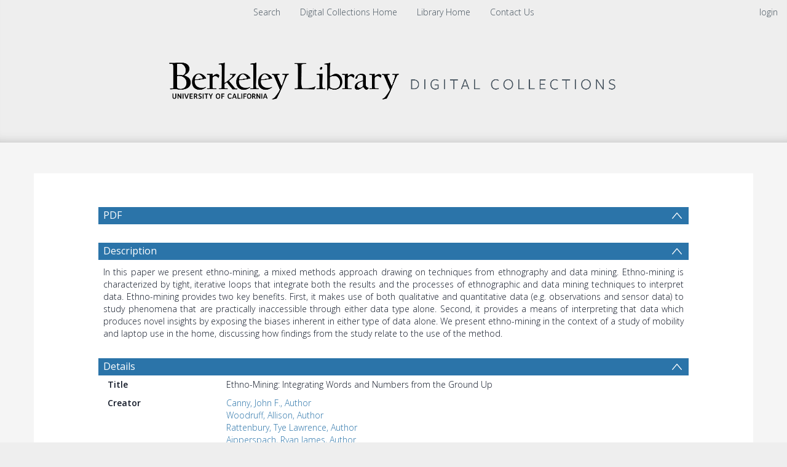

--- FILE ---
content_type: text/html; charset=UTF-8
request_url: https://digicoll.lib.berkeley.edu/record/138222
body_size: 1991
content:
<!DOCTYPE html>
<html lang="en">
<head>
    <meta charset="utf-8">
    <meta name="viewport" content="width=device-width, initial-scale=1">
    <title></title>
    <style>
        body {
            font-family: "Arial";
        }
    </style>
    <script type="text/javascript">
    window.awsWafCookieDomainList = [];
    window.gokuProps = {
"key":"AQIDAHjcYu/GjX+QlghicBgQ/[base64]",
          "iv":"CgAFmR7xGAAACE3Y",
          "context":"4+yekRyy17t/QqEbLycO0OsqI1jMpdAgepWV6i39X8HUDpCAjkBUzCPSDBOWN7FywMebbzoHYTytKtY1jg70/O77Kdf/fnLAnZ0qsz1eaat4vq7MRKtryS1EL+LGEYX0Ta+nitTak9v8WBMKdHtBWKzJwEI4d16b5vT/O0/+ua7OV3nT6efSJv+Te2VhqCML4ijnjacrRfZhl90+1b0lH0+WqnhId9bLiqeT+8BTiSTf0PHJ/XjdKWiYwjqR/7ZUV6xzu6JCEq+ZAOa0SUSXJi7QZXTq08QbUAVamBSKje437m8u0MTLx0PAZlRORZScRG0d6He/VqsLMz7bT9k/8WbAtzKG3tSqp3t0PhcFbRQOvaMfpJl8iQ=="
};
    </script>
    <script src="https://cf487ef48925.db5d75dc.eu-west-1.token.awswaf.com/cf487ef48925/d4bbb2d5bd73/a2aa7b4850a4/challenge.js"></script>
</head>
<body>
    <div id="challenge-container"></div>
    <script type="text/javascript">
        AwsWafIntegration.saveReferrer();
        AwsWafIntegration.checkForceRefresh().then((forceRefresh) => {
            if (forceRefresh) {
                AwsWafIntegration.forceRefreshToken().then(() => {
                    window.location.reload(true);
                });
            } else {
                AwsWafIntegration.getToken().then(() => {
                    window.location.reload(true);
                });
            }
        });
    </script>
    <noscript>
        <h1>JavaScript is disabled</h1>
        In order to continue, we need to verify that you're not a robot.
        This requires JavaScript. Enable JavaScript and then reload the page.
    </noscript>
</body>
</html>